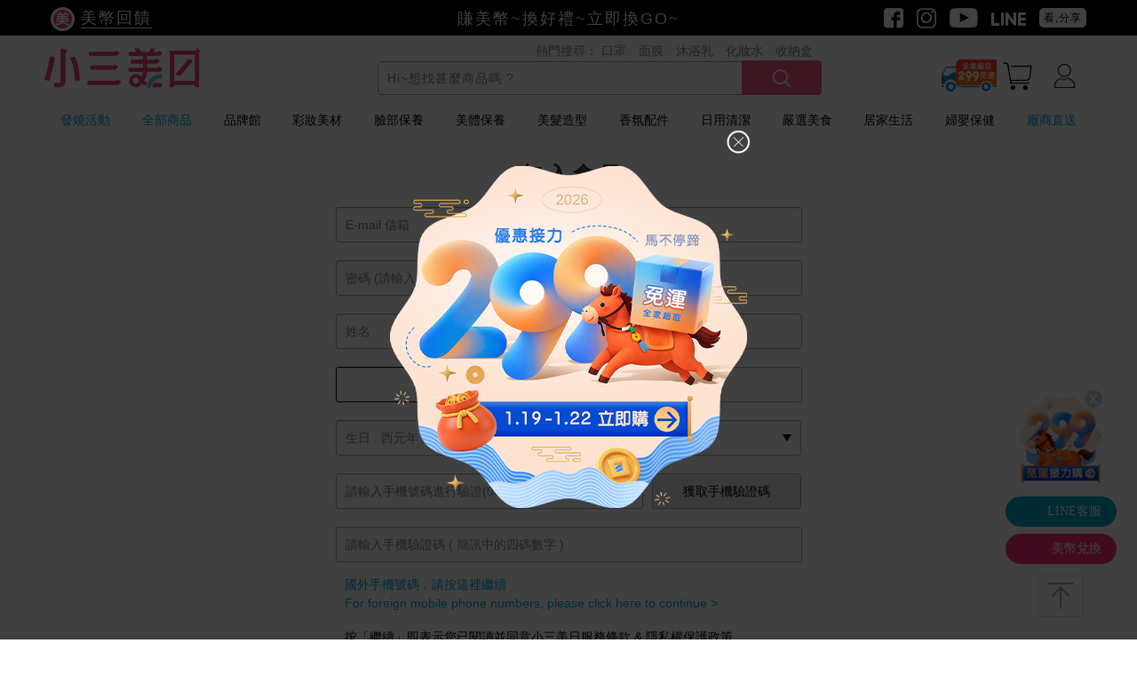

--- FILE ---
content_type: image/svg+xml
request_url: https://www.s3.com.tw/TC/assets2017/images/contact-icons/line-service.svg
body_size: 2564
content:
<svg xmlns="http://www.w3.org/2000/svg" xmlns:xlink="http://www.w3.org/1999/xlink" width="69" height="78" viewBox="0 0 69 78">
  <image id="圖層_1" data-name="圖層 1" width="69" height="78" xlink:href="[data-uri]"/>
</svg>


--- FILE ---
content_type: application/javascript
request_url: https://www.s3.com.tw/TC/assets2017/js/Cart2017.js?20240325161654405
body_size: 13097
content:

//這是購物車專用的物件.
var Cart = {
    Del: function (yano, pdno, IsSkipUpdate) {
        Cart.PostAndUpdate({
            "method": "delall",
            "yano": yano,
            "pdno": pdno
        }, IsSkipUpdate);
    },
    DelWithSize: function (yano, pdno, pdsize, IsSkipUpdate) {
        Cart.PostAndUpdate({
            "method": "delall",
            "yano": yano,
            "pdno": pdno,
            "size": pdsize
        }, IsSkipUpdate);
    },

    CheckDataBeforeGoShipping: function(){
        if ($("[name='payment']:checked").length == 0) {
            alert("請選擇付款方式");
            location.href = "#top";
            return false;
        }

        return true;
    },

    //全選用
    //checkAll: function () {
    //    var checked = $(".check-all input:checkbox").is(':checked');
    //    if (checked) {
    //        $(".idv-check input:checkbox").prop("checked", true);
    //    } else {
    //        $(".idv-check input:checkbox").prop("checked", false);
    //    }
    //},

    checkIdv: function () {
        //$('.idv-check input:checkbox').on('change', function () {
        //    $('.idv-check input:checkbox').not(this).prop('checked', false);
        //});

        //if ($('.vendor-wrap .idv-check input:checkbox').is(":checked")) {
        //    $('#liToStore input:radio, .li-to-home input:radio').prop('checked', false);
        //    $('#liToStore, .li-to-home', '.payment_list').addClass('disabled');
        //} else {
        //    $('#liToStore, .li-to-home', '.payment_list').removeClass('disabled');
        //}
        //全選用
        //var each = $(".idv-check input:checkbox");
        //if (each.length == each.filter(":checked").length) {
        //    $(".check-all input:checkbox").prop("checked", true);
        //} else {
        //    $(".check-all input:checkbox").prop("checked", false);
        //}
    },

    //更新購物車頁面.
    UpdatePage: function(){
        //$(".extraitem").each(function () {
        //    if ($(this).data("qty") > 0) {
        //        $(this).addClass("list_select");
        //        $(".hiddenddl", $(this)).val($(this).data("qty"));
        //        $(".hiddenddl", $(this)).trigger("change");
        //    }
        //});

        //有國內直送時，預設是選取狀態
        //$('.s3-wrap .idv-check input:checkbox').prop('checked', true);


        //為防止圖片還沒下載, 多做幾次吧.
        window.setTimeout('Cart.EqualHeight();', 500);

        window.setTimeout('Cart.EqualHeight();', 2500);

        window.setTimeout('Cart.EqualHeight();', 5500);

        Shopping.setMiniCartQty();

        if (Cart.IsLogin) {
            $(".detail_item[data-amount='0']").remove();
        }
        else {
            $(".detail_item[data-amount='0'] em").remove();
            $(".detail_item[data-amount='0'] .item_price").html("");
        }

        //把 "divGiftName
        $(".divGiftName").each(function () {
            $(this).html($(this).html().replace("【贈品】", ""));
        });

        if ($("#divDiscount div").length == 0) {
            $("#divDiscount").hide();
        }

        //加購品數量
        $(".extraitem").each(function () {
            if ($(this).data("ps") == null || $(this).data("ps").toString().startsWith("ps_") || parseInt($(this).data("ps")) <= 0) {
                //沒有庫存設定, 不可販售
                $(".hiddenddl", $(this)).html("");
                $(".action", $(this)).hide();
                $(".soldout", $(this)).show();
                $(".select_style", $(this)).html("0");
            }
            else {
                var ps = parseInt($(this).data("ps"));
                // server設定的數量為主
                //if (ps > 9) {
                //    ps = 9;
                //}

                var options = "";
                for (var i = 1; i <= ps; i++) {
                    options += "<option value='" + i + "'>" + i + "</option>";
                }
                $(".hiddenddl", $(this)).html(options);
            }

            if ($(this).data("qty") > 0) {
                $(this).addClass("list_select");
                $(".hiddenddl", $(this)).val($(this).data("qty"));
                $(".hiddenddl", $(this)).trigger("change");
            }

            // image 置換
            var newImg = $(this).find('.purchase_img img:first').attr('data-src');
            if (newImg) {
                $(this).find('.purchase_img img:first').attr('src', newImg);
            }
        });

        $("*[data-yano='coupon-gift']").show();

        //若是沒有折價, 則隱藏 original_price 的標籤.
        $('.original_price').each(function () {
            if ($(this).data("price")) {
                if ($(this).data("price") == $(this).data("original_price")) {
                    $(this).hide();
                }
            }

            if ($(this).data("original_price") == '0' || $(this).data("original_price") == '' || $(this).data("original_price") == '-1') {
                $(this).hide();
            }
        })

        if ($("#divNotGroupProducts").html() == "") {
            $("#divNotGroupProducts").hide();
        }
    },

    AddExtra: function (key) {

        divAddExtraTop = $("#divAddExtra").offset().top;
        windowScrollTop = $(window).scrollTop();

        var arrTmp = key.split(":");

        var oLi = $("[data-key='" + key + "']");

        oLi.addClass("list_select");

        var Qty = $("select", oLi).val();

        Cart.Del("addcheap", arrTmp[1], true);

        window.setTimeout("Cart.Add('" + arrTmp[0] + "', '" + arrTmp[1] + "', " + Qty + ")", 50);
        //Cart.Add(arrTmp[0], arrTmp[1], Qty);
    },

    Add: function (yano, pdno, qty) {

        Cart.PostAndUpdate({            
            "method": "add", "yano": yano,
            "pdno": pdno, "qty": qty
        });
    },
    AddWithSize: function (yano, pdno, size, qty) {

        Cart.PostAndUpdate({
            "method": "add",
            "yano": yano,
            "pdno": pdno,
            "qty": qty,
            "size": size
        });
    },

    Adj: function (yano, pdno, qty, oldQty) {
        var TotalOldQty = 0;
        $(".AdjQty_" + yano + "_" + pdno + " [type='text']").each(function () {
            TotalOldQty += parseInt($(this).data("oldqty"));
        });

        //$(".AdjQty_" + yano + "_" + pdno).html($(".AdjQty_" + yano + "_" + pdno).html() + "更新中.....");

        //$(".AdjQty_" + yano + "_" + pdno + " span").hide();

        var newQty = TotalOldQty + (qty - oldQty);

        console.log("newQty: " + newQty);

        if (newQty > 0) {
            Cart.Del(yano, pdno, true);
            window.setTimeout("Cart.Add('" + yano + "', '" + pdno + "', " + newQty + ")", 50);
            //Cart.Add(yano, pdno, newQty);
        }
        else {
            Cart.Del(yano, pdno, false);
        }
    },
    AdjWithSize: function (yano, pdno, size, qty, oldQty) {
        var TotalOldQty = 0;
        $(".AdjQty_" + yano + "_" + pdno + "_" + size + " [type='text']").each(function () {
            TotalOldQty += parseInt($(this).data("oldqty"));
        });

        //$(".AdjQty_" + yano + "_" + pdno).html($(".AdjQty_" + yano + "_" + pdno).html() + "更新中.....");

        //$(".AdjQty_" + yano + "_" + pdno + " span").hide();

        var newQty = TotalOldQty + (qty - oldQty);

        console.log("newQty: " + newQty);

        if (newQty > 0) {
            Cart.DelWithSize(yano, pdno, size, true);
            window.setTimeout("Cart.AddWithSize('" + yano + "', '" + pdno + "', '" + size + "' ," + newQty + ")", 50);
            //Cart.Add(yano, pdno, newQty);
        }
        else {
            Cart.DelWithSize(yano, pdno, size, false);
        }
    },

    GoShipping: function () {
        

        if (!Cart.CheckDataBeforeGoShipping()) {
            return;
        }

        //alert("GoShipping");

        //CartInfo.payment_id = UW.WU.GetValueFromQueryStringOrForm("payment_id");
        //CartInfo.payment_name = UW.WU.GetValueFromQueryStringOrForm("payment_name");
        //CartInfo.oversea_area_id = UW.WU.GetValueFromQueryStringOrForm("oversea_area_id");

        try {
            console.log("fb track InitiateCheckout start");

            var eventID = "InitCheckout." + new Date().getTime() + AdTrack.getRandom(1000, 9999);
            console.log("eventID: " + eventID);

            fbq("track", "InitiateCheckout", null, { eventID: eventID });
            AdTrack.AddFBLog('InitiateCheckout', null, eventID);
            console.log("fb track InitiateCheckout end");
        } catch (err2) { console.log("fb track InitiateCheckout fail");}

        var data = new Object();
        data["method"] = "goshipping";
        data["payment_id"] = $("[name='payment']:checked").val();
        data["oversea_area_id"] = $("[name='oversea_area_id']").val();

        $.ajax({
            type: "POST",
            url: "/cartashx.aspx",
            data: data,
            dataType: "json",
            async: false,
            error: function (XMLHttpRequest, textStatus, errorThrown) {
                if (console)
                    console.warn('連線失敗:' + textStatus + "\n" + XMLHttpRequest + "\n" + errorThrown);
            },
            success: function (data) {
                console.log(data);
                if (data.success) {
                    if (data.msg && data.msg != "") {
                        location.href = "shipping.aspx?cid=" + data.msg;
                    }
                    else {
                        location.href = "shipping.aspx";
                    }
                }
                else {
                    alert(data.msg);
                    location.reload();
                }
            }
        });

    },

    DDLChange: function() {
        //console.log($(this).val());
        //$(this).next().html($("option:selected", $(this)).html());
        Cart.UpdateHiddelDDL($(this));
    },

    UpdateHiddelDDL: function (ddl) {
        if ($(ddl).attr("name") == "oversea_area_id") {
            $(ddl).next().html("<span>" + $("option:selected", $(ddl)).html() + "</span>");
        }
        else {
            $(ddl).next().html($("option:selected", $(ddl)).html());
        }
    },

    EqualHeight: function(){
        Tool.EqualHeight(".list_detail img");
        Tool.EqualHeight(".list_detail .purchase_img");
        Tool.EqualHeight(".list_detail");
    },

    //在購物車中不顯示跟屁蟲
    FloatingBanner: function () {
        if (window.location.href.toLowerCase().indexOf("cart.aspx") > -1 || window.location.href.toLowerCase().indexOf("shipping.aspx") > -1
            || window.location.href.toLowerCase().indexOf("cart22.aspx") > -1 || window.location.href.toLowerCase().indexOf("checkout.aspx") > -1) {
            $(".bottom-action").hide();
        }
        else {
            $(".bottom-action").show();
        }
    },

    IsLogin: false,

    CheckCouponUsage: function () {
        if (!Cart.IsLogin) {
            location.href = "/TC/Login.aspx?ReturnUrl=" + escape("/TC/Cart.aspx?UseCoupon=true");
            return;
        }
    },

    SwitchCredit: function () {
        if (! Cart.IsLogin) {
            location.href = "/TC/Login.aspx?ReturnUrl=" + escape("/TC/Cart.aspx?UseCredit=true");
            return;
        }

        //alert($("#ckbCredit").prop("checked"));
        var state = "off";
        if ($("#ckbCredit").prop("checked") == true) {
            state = "on";
        }

        Cart.PostAndUpdate({
            "method": "switchcredit", "state": state,
            "returnCartHTML": true
        });
    },

    SwitchCreditBonus: function (srcObj) {

        if (!Cart.IsLogin) {
            location.href = "/TC/Login.aspx?ReturnUrl=" + escape("/TC/Cart.aspx?UseCreditBonus=true");
            return;
        }

        var state = "off";
        if ($(srcObj).prop("checked") == true) {
            state = "on";
        }

        var vd00 = $(srcObj).attr('data-vd00');

        Cart.PostAndUpdate({
            "method": "switchcreditbonus",
            "state": state,
            "vd00" : vd00,
            "returnCartHTML": true
        });
    },

    RemoveDiscountCoupon: function () {

        Cart.PostAndUpdate({
            "method": "removediscountcoupon"
        })
    },
    UseCoupon: function (code) {

        if (code == undefined) {
            $("#txtCoupon").val($("#txtCoupon").val().trim());

            if ($("#txtCoupon").val() == "") {
                alert("請輸入優惠碼.");
                return;
            }

            Cart.PostAndUpdate({
                "method": "usecoupon",
                "coupon": $("#txtCoupon").val()
            })
        } else {
            Cart.PostAndUpdate({
                "method": "usecoupon",
                "coupon": code
            })
        }
        
    },
    BodyHeight: 0,

    KeepScrollPosition: function () {
        console.log("KeepScrollPosition, Old BodyHeight: " + Cart.BodyHeight + ", New Height: " + $("body").height());

        if ($("body").height() - Cart.BodyHeight > 580) {
            //這應該是第一次載入
            return;
        }

        if ($("body").height() > Cart.BodyHeight && $('.product_list').length != 0) {
            console.log("scrollTop: " + $(window).scrollTop());
            console.log("body height: " + $("body").height());
            console.log("old height: " + Cart.BodyHeight);

            console.log("scroll to " + ($(window).scrollTop() + $("body").height() - Cart.BodyHeight));

            $(window).scrollTop($(window).scrollTop() + $("body").height() - Cart.BodyHeight);
        } else if ($('.product_list').length == 0) {
            $(window).scrollTop(0);
        }
        
    },

    IsSetPayment: false,

    PostAndUpdate: function (PostData, IsSkipUpdate) {
        //IsSkipUpdate: Del 之後會接 Add, 中間不要再叫用一次 caculate.
        if (PostData["method"] != "calculate") {
            Cart.ShowLoading();
        }

        Cart.BodyHeight = $("body").height();

        console.log("Cart PostAndUpdate");

        console.log(PostData);

        console.log("IsSkipUpdate: " + IsSkipUpdate);

        var A = new Date();
        var StartDate = A.getHours() + ":" + A.getMinutes() + ":" + A.getSeconds() + "." + A.getMilliseconds();

        var method = "none";
        if (PostData["method"]) {
            method = PostData["method"];
        }

        var Logs = sessionStorage.getItem("CartLog");
        if (Logs == null) {
            Logs = StartDate + ":" + method;
        }
        else {
            var arr = Logs.split("@");
            arr.push(StartDate + ":" + method);

            while (arr.length > 10) {
                arr.shift();
            }
            Logs = arr.join("@");            
        }

        if (PostData == null) {
            PostData = [];
        }
        PostData["Logs"] = Logs;
        sessionStorage.setItem("CartLog", Logs);

        //記錄一個 PostDataLog, 發生 Exception 時可以記錄.;
        var PostDataJson = "";
        if (PostData) {
            PostDataJson = JSON.stringify(PostData);
        }

        $.ajax({
            type: "POST",
            url: s3_config.baseURL + "cartashx.aspx",
            data: PostData,
            dataType: "json",
            async: true,
            error: function (XMLHttpRequest, textStatus, errorThrown) {
                console.log("error");

                Cart.HideLoading();

                var Error = "cartashx.aspx 發生錯誤, Post 資料: " + PostDataJson + "\r\n";

                try {
                    Error += "textStatus: " + textStatus + ", ";
                } catch (e) { }

                try {
                    Error += "XMLHttpRequest: " + JSON.stringify(XMLHttpRequest) + ", ";
                } catch (e) { }

                try {
                    Error += "errorThrown: " + JSON.stringify(errorThrown) + ", ";
                } catch (e) { }

                var B = new Date();
                var EndDate = B.getHours() + ":" + B.getMinutes() + ":" + B.getSeconds() + "." + B.getMilliseconds();

                Error += ", StartDate: " + StartDate + ", EndDate: " + EndDate;

                // 0 只是user要跳離本頁
                if (XMLHttpRequest.status != 0 && XMLHttpRequest.status != 403 && XMLHttpRequest.status != 502
                    && XMLHttpRequest.status != 503 && XMLHttpRequest.status != 504 && Error.indexOf("<script") == -1) {
                    $.post(s3_config.baseURL + "LogError.aspx", { Error: Error });
                }

                console.log("textStatus: " + textStatus);
                console.log("XMLHttpRequest: ");
                console.log(XMLHttpRequest);
                console.log("errorThrown: ");
                console.log(errorThrown);
                console.warn('連線失敗:' + textStatus + "\n" + XMLHttpRequest + "\n" + errorThrown);

                try {
                    if (XMLHttpRequest.status == 0) {

                    }
                    else {
                        alert("發生錯誤, 請連絡客服人員.....");
                    }   
                } catch (e) { }
            },
            success: function (data) {

                console.log("Cart PostAndUpdate Return");
                console.log(data);

                console.log("timeMark: ");
                try {
                    console.log(data.timeMark);
                } catch (e) {
                    console.log("No TimeMark");
                }
                

                //data.success: 新版回傳
                //data.Status: 舊版回傳
                if (data.success || data.Status) {

                    if (data.msg) {
                        //S3JS.popUpMessage(data.msg, "確定");
                        console.log("Cart PostAndUpdate msg: ");

                        console.log(data.msg);
                        Cart.AddDelayMesage(data.msg);
                    }

                    if (IsSkipUpdate) {
                        return;
                    }

                    if (PostData["method"] == "calculate") {
                        $("#content").html(data.cartHtml);

                        console.log("calculate");

                        Cart.HideLoading();

                        // S3購物車折扣資料若是空，就移除
                        $('#divDiscount .detail_item').each(function () {
                            //console.log("remove detail_item: " + $.trim($(this).text()).length);
                            if ($(this).text().length < 300 && $.trim($(this).text()).length < 1) {
                                //console.log("remove detail_item: " + $(this).text().length);
                                $(this).remove();
                            }
                        });

                        var cartInfo = JSON.parse(data.cartInfo);
                        //console.log("cartInfo.SelectedCart: " + cartInfo.SelectedCart);

                        if (data.vdCarts && data.vdCarts.length > 0 && cartInfo.SelectedCart && cartInfo.SelectedCart != "S3" && cartInfo.SelectedCart != "S3-PreOrder") {
                            $('.form_master').parent().addClass('vendor-shipping');
                        }
                        else {
                            $('.form_master').parent().removeClass('vendor-shipping');
                        }
                        
                        if (cartInfo.SelectedCart) {
                            $("input[name='selectedVD']").each(function () {
                                if ($(this).val() == cartInfo.SelectedCart) {
                                    $(this).prop('checked', true).prop('disabled', true);
                                }
                                else {
                                    $(this).prop('checked', false).click(function () {
                                        Cart.UpdateSelectedCart($(this).val());
                                    });
                                }
                            });
                            if (cartInfo.SelectedCart != "S3" && cartInfo.SelectedCart != "S3-PreOrder") {

                                let vdCart = data.vdCarts.find(x => x.VD00 == cartInfo.SelectedCart);
                                const isBaoDao = (vdCart && vdCart.IsBaoDao == "Y");
                                if (isBaoDao) {
                                    cartInfo.payment_id = "EYS";
                                    $('.multi-payments').hide();
                                    $('.li-to-baodao', '.payment_list').removeClass('disabled').show();
                                    //其他付款方式拿掉
                                    $("input[name='payment']").each(function () {
                                        if ($(this).val() != "EYS") {
                                            $(this).prop('disabled', true);
                                        }
                                    });
                                }
                                else {
                                    if (cartInfo.payment_id == "000" || cartInfo.payment_id == "009" || cartInfo.payment_id == "FM") {
                                        alert("廠商出貨購物車無法使用超商取貨或貨到付款\r\n調整為信用卡付款");
                                        cartInfo.payment_id = "010"; //預設調整為信用卡
                                    }
                                    $('.li-to-baodao', '.payment_list').addClass('disabled').hide();
                                    //把貨到付款以及海外 disabled 掉
                                    $("input[name='payment']").each(function () {
                                        //console.log('test:' + $(this).val());
                                        if ($(this).val() == "FM" || $(this).val() == "009" || $(this).val() == "000") {
                                            $(this).prop('disabled', true);
                                        }
                                    });
                                }
                                
                                if (cartInfo.isAddressOverSea) {
                                    alert("廠商出貨購物車不可選擇海外出貨");
                                    cartInfo.isAddressOverSea = false;
                                }

                                // 超取 貨到付款 不顯示
                                $('#liToStore, .li-to-home', '.payment_list').addClass('disabled');

                                
                                $('.foreign').hide();
                            }

                            //$('#div-finalTotal').insertAfter($('#CartBlock-' + cartInfo.SelectedCart));
                            // 非選擇的購物車要把結帳文字改為黑色
                            $('.form_master>.subtotal_item').each(function () {
                                if ($(this).attr('data-vd00') != cartInfo.SelectedCart) {
                                    $(this).find('span.amount').css('color', '#888');
                                }
                            });
                        }
                        
                        console.log("cartInfo.isAddressOverSea: " + cartInfo.isAddressOverSea);

                        if (cartInfo.isAddressOverSea) {
                            //console.log("oversea_area_id: " + cartInfo.oversea_area_id + ";" + cartInfo.payment_id);

                            $("[name='oversea_area_id']").val(cartInfo.oversea_area_id);
                            Cart.UpdateHiddelDDL($("[name='oversea_area_id']"));
                            //$(".foreign [type='radio'][value='" + cartInfo.payment_id + "']").prop("checked", true);

                            //海外只有刷卡, 所以先一率打勾. (付款失敗後,  付款方式有可能被清掉)
                            if (cartInfo.payment_id == "UPC") {
                                $(".foreign input[value='UPC']").prop("checked", true);
                            }
                            else {
                                $(".foreign input[value='010']").prop("checked", true);
                            }
                            

                            //console.log("使用信用卡刷卡");

                            $("#payment_warming").hide();

                            //01: 香港(Hong Kong), 04:澳門(Macao)  02: 馬來西亞(Malaysia)  03: 新加坡(Singapore)
                            if ($("[name='oversea_area_id']").val() == "01" || $("[name='oversea_area_id']").val() == "04"
                                || $("[name='oversea_area_id']").val() == "02" || $("[name='oversea_area_id']").val() == "03") {
                                //console.log("country-note show");
                                $(".country-note").show();
                            }
                            else {
                                //console.log("country-note hide");
                                $(".country-note").hide();
                            }
                        }
                        else {
                            $(".country-note").hide();
                            //console.log("Set payment_id: " + ".twpayment [type='radio'][value='" + cartInfo.payment_id + "']");

                            //if (S3JS.isMobile()) {
                            //    if ($(".twpayment_mobile [type='radio'][value='" + cartInfo.payment_id + "']").length > 0) {
                            //        $(".radio_lable_block .note").removeClass("active");

                            //        var ckb = $(".twpayment_mobile [type='radio'][value='" + cartInfo.payment_id + "']");

                            //        $(ckb).prop("checked", true);

                            //        $(".note", $(ckb).parent().parent()).addClass("active");

                            //        $("#payment_warming").hide();
                            //    }

                            //}
                            //else {
                            //    if ($(".twpayment [type='radio'][value='" + cartInfo.payment_id + "']").length > 0) {
                            //        $(".twpayment [type='radio'][value='" + cartInfo.payment_id + "']").prop("checked", true);

                            //        $("#payment_warming").hide();
                            //    }
                            //}

                            if ($(".twpayment [type='radio'][value='" + cartInfo.payment_id + "']").length > 0) {
                                $(".twpayment [type='radio'][value='" + cartInfo.payment_id + "']").prop("checked", true);

                                $("#payment_warming").hide();
                            }

                            //預設海外付款選項是隱藏
                            if ($("[name='oversea_area_id']").val() == "") {
                                $('.payment_list.foreign-attr').hide();
                            }
                            else {
                                $('.payment_list.foreign-attr').show();
                            }


                            //if ($(".twpayment [type='radio'][value='" + cartInfo.payment_id + "']").length > 0) {

                            //    //$(".twpayment .checked").removeClass("checked");

                            //    if (S3JS.isMobile()) {
                            //        $(".twpayment_mobile [type='radio'][value='" + cartInfo.payment_id + "']").prop("checked", true);
                            //    }
                            //    else {
                            //        $(".twpayment [type='radio'][value='" + cartInfo.payment_id + "']").prop("checked", true);
                            //    }
                                
                                

                            //    //$(".twpayment [type='radio'][value='" + cartInfo.payment_id + "']").parent().parent().parent().addClass("checked");

                            //    //$(".twpayment [type='radio'][value='" + cartInfo.payment_id + "']").parent().parent().parent().addClass($(".twpayment [type='radio'][value='" + cartInfo.payment_id + "']").data("position"));

                            //    $("#payment_warming").hide();

                            //    //if (cartInfo.payment_id == "FM") {
                            //    //    $(".twpayment [type='radio'][value='" + cartInfo.payment_id + "']").parent().parent().parent().addClass("check_1");
                            //    //} else if (cartInfo.payment_id == "009") {
                            //    //    $(".twpayment [type='radio'][value='" + cartInfo.payment_id + "']").parent().parent().parent().addClass("check_2");
                            //    //}
                            //}
                            
                            //$(".weight").hide();
                        }

                        //Cart.KeepScrollPosition();
                        if (Cart.IsSetPayment) {
                            console.log("IsSetPayment is true");

                            //設定付款方式, 不要重設高度.
                            //清空記錄.
                            Cart.IsSetPayment = false;
                        }
                        else {
                            //要 Delay 一下, 讓頁面重整完成.
                            window.setTimeout("Cart.KeepScrollPosition()", 1000);
                            console.log("body height: " + $("body").height());
                        }

                        Cart.ShowDelayMessage();
                        Cart.UpdatePage();
                    }
                    else {
                        Cart.calculate();
                    }
                    
                }
                else {
                    console.log("Fail");
                    Cart.HideLoading();

                    var msg = "";
                    if (data.msg) {                        
                        msg = data.msg;
                        //alert(data.msg);
                    }
                    else if (data.Message) {
                        msg = data.Message;
                    }

                    if (msg.indexOf("購物金不可一併使用") > -1) {
                        $("#ckbCredit").prop("checked", false);
                    }

                    if (msg != "") {
                        //alert("before popUpMessage, msg = '" + msg +  "'");
                        Cart.ShowMessage(msg);
                    }
                }

                window.setTimeout(Cart.LoadCoinExchangeFreeProducts);
            }
        });
    },

    UpdateOverSeaDDL: function () {
        if ($("[name='oversea_area_id']").val() == "") {
            $(".twpayment [type='radio'][value='010']").prop("checked", true);
        }
        else {
            $(".foreign [type='radio'][value='010']").prop("checked", true);

            //if (S3JS.getCookie("virusalert") == "") {
            //    var d = new Date();
            //    d.setTime(d.getTime() + (1000 * 60 * 60 * 24));
            //    Tool.setCookieWithExpireDate("virusalert", "true", d);

            //    S3JS.popUpMessage("<div style='text-align: left;'>因國際疫情,部分寄送服務受到限制,如有發生無法配送情況,客服人員會與您聯繫說明訂單處理方式,謝謝!<br><br>Due to the international epidemic (of COVID-19), some delivery services are restricted. If there is any unavailability of delivery, our customer service staff will contact you to explain the order processing method. Thank you!</div>");
            //}

            if ($("[name='oversea_area_id']").val() == "02" && sessionStorage.getItem("AreaId02Show") == null) {
                S3JS.popUpMessage("<div style='text-align: left;'>貴國法令規定購買金額超過400馬幣/2300台幣會有稅金，煩請留意。<br><br>The laws and regulations of your country stipulate that there will be taxes for purchases over MYR 400 / TWD 2,300. Please pay attention.</div>");
                sessionStorage.setItem("AreaId02Show", "1");
            }

            //if ($("[name='oversea_area_id']").val() == "04" && sessionStorage.getItem("AreaId04Show") == null) {
            //    S3JS.popUpMessage("<div style='text-align: left;'>請留意，澳門地區自7/11-7/25因「暫停所有非維生必需的工商業活動法規限制」包裏將無法入境，如欲下單，請耐心等候，造成不便敬請見諒</div>");
            //    sessionStorage.setItem("AreaId04Show", "1");
            //}

            //if ($("[name='oversea_area_id']").val() == "01" && sessionStorage.getItem("AreaId01Show") == null) {
            //    S3JS.popUpMessage("<div style='text-align: left;'>香港地區配送僅開放智能櫃網點，詳情可至「海外訂購」說明頁查詢</div>");
            //    sessionStorage.setItem("AreaId01Show", "1");
            //}
        }

        Cart.UpdatePayment();
    },

//叫用前要先 Showloading..
    calculate: function(){
        Cart.PostAndUpdate({
            "method": "calculate",
            "returnCartHTML": true
        })
    },

    ShowLoading: function () {
        console.log("ShowLoading");

        window.clearTimeout(Cart.Timer);
        Cart.IsCloseLoading = false;

        window.setTimeout("Cart.ShowLoadingStep2();", 500);
    },


    ShowLoadingStep2: function () {
        if (Cart.IsCloseLoading) {
            return;
        }

        console.log("ShowLoadingStep2");

        if ($("#pop_up_message").css("display") === "block") {
            //不要啟動 Loading..
        }
        else
        {
            S3JS.pupUpLoading("請稍候。。。");
        }        
    },

    AddDelayMesage: function(msg) {
        if (Cart.DelayMessage != "") {
            Cart.DelayMessage += "<br>";
        }
        else {
            Cart.DelayMessage = msg;
        }
    },

    ShowDelayMessage: function () {
        
        if (Cart.DelayMessage == null || Cart.DelayMessage == "") {
            return;
        }

        console.log("ShowDelayMessage");
        console.log(Cart.DelayMessage);

        Cart.IsCloseLoading = true;
        S3JS.closePopUp();
        window.clearTimeout(Cart.Timer);        

        S3JS.popUpMessage(Cart.DelayMessage);
        Cart.DelayMessage = "";
    },

    ShowMessage: function (msg) {
        console.log("ShowMessage");

        Cart.IsCloseLoading = true;
        S3JS.closePopUp();
        window.clearTimeout(Cart.Timer);

        S3JS.popUpMessage(msg);
    },

    // DelayMessage 會在頁面載入後再顯示.
    DelayMessage: "",

    Timer: null,

    IsCloseLoading: false,

    HideLoading: function () {
        console.log("HideLoading");
        window.clearTimeout(Cart.Timer);
        Cart.IsCloseLoading = true;
        Cart.Timer = window.setTimeout('$("#pop_up_loading").hide();', 500);
    },

    UpdatePayment: function () {

        //console.log("UpdatePayment");
        //console.log("this");
        console.log($(this));

        //console.log(typeof(this));

        //alert($(this).prop("tagName"));

        if ($(this).prop("tagName") == "INPUT") {
            //console.log(this);

            //alert($.contains($(".twpayment")[0], $(this)[0]));

            if ($.contains($(".twpayment")[0], $(this)[0]) ||
                $.contains($(".twpayment_mobile")[0], $(this)[0])) {
                $("[name='oversea_area_id']").val("");
            }
        }        

        //alert("UpdatePayment");

        Cart.IsSetPayment = true;

        var data = new Object();
        data["method"] = "setpayment";
        data["payment_id"] = $("[name='payment']:checked").val();
        data["oversea_area_id"] = $("[name='oversea_area_id']").val();

        Cart.PostAndUpdate(data);

        $("#payment_warming").hide();
    },
    UpdateSelectedCart: function (vd00) {

        //console.log("UpdateSelectedCart:" + vd00);
        var data = new Object();
        data["method"] = "UpdateSelectedCart";
        data["vd00"] = vd00;
        //data["returnCartHTML"] = true;
        
        Cart.PostAndUpdate(data);
    },
    ClearCart: function (vd00) {

        //console.log("UpdateSelectedCart:" + vd00);
        var data = new Object();
        data["method"] = "ClearCart";
        data["vd00"] = vd00;
        data["returnCartHTML"] = true;

        Cart.PostAndUpdate(data);
    },
    init: function () {

        $(".content").delegate(".del", "click", function () {

            if ($(this).attr("data-pdsize") && $(this).attr("data-pdsize") != "") {
                Cart.DelWithSize($(this).attr("data-yano"), $(this).attr("data-pdno"), $(this).attr("data-pdsize"));
            }
            else {
                Cart.Del($(this).attr("data-yano"), $(this).attr("data-pdno"));
            }
            return false;
        });

        $(".content").delegate(".hiddenddl", "change", Cart.DDLChange);

        $(".content").delegate("[name='payment']", "click", Cart.UpdatePayment);

        $(".content").delegate(".twpayment [name='payment']", "click", function () {
            $("[name='oversea_area_id']").val("");            
        });        
        
        Cart.ShowLoading();
        Cart.calculate();

        //$(function () {
        //    Cart.LoadCoinExchangeFreeProducts();
        //})

        //更新購物車頁面在 UpdatePage()
    }
}

//這是一般頁買購物用的 API
var Shopping = {
    delCartItem: function (yano, pdno) {
        $.ajax({
            type: "POST",
            url: s3_config.baseURL + "cartashx.aspx",
            data: {
                "method": "delall",
                "yano": yano,
                "pdno": pdno
            },
            dataType: "json",
            async: false,
            error: function (XMLHttpRequest, textStatus, errorThrown) {
                if (console)
                    console.warn('連線失敗:' + textStatus + "\n" + XMLHttpRequest + "\n" + errorThrown);
            },
            success: function (data) {
                
            }
        });
    },

    delCartCombo: function(PD_YANO, goToCart) {
        $.ajax({
            type: "POST",
            url: s3_config.baseURL + "cartashx.aspx",
            data: { "method": "delcombo", "yano": PD_YANO, "isComboDeleteUpdate": goToCart },
            dataType: "json",
            async: false,
            error: function (XMLHttpRequest, textStatus, errorThrown) {
                if (console)
                    console.warn('連線失敗:' + textStatus + "\n" + XMLHttpRequest + "\n" + errorThrown);
            },
            success: function (data) {
                //calCart();
                if (goToCart)
                    location.href = '/TC/Cart.aspx';
            }
        });
    },

    checkCartCombo: function (PD_YANO) {
        $.ajax({
            type: "POST",
            url: s3_config.baseURL + "cartashx.aspx",
            data: { "method": "checkCombo", "yano": PD_YANO},
            dataType: "json",
            async: false,
            error: function (XMLHttpRequest, textStatus, errorThrown) {
                if (console)
                    console.warn('連線失敗:' + textStatus + "\n" + XMLHttpRequest + "\n" + errorThrown);
            },
            success: function (data) {
                ////calCart();
                //if (goToCart)
                //    location.href = 'MyCar.aspx';
            }
        });
    },

    addCartReturn: false,

    addCart: function (yano, pdno, pdcolor, pdsize, qty, addPurchase, IsReturnMessage) {
        var dataDetail = {
            "method": "add",
            "yano": yano,
            "pdno": pdno,
            "color": pdcolor,
            "size": pdsize,
            "qty": qty,
            "addPurchase": addPurchase
        };

        var Message = null;

        console.log("addCart IsReturnMessage: " + IsReturnMessage);

        $.ajax({
            type: "POST",
            url: s3_config.baseURL + "cartashx.aspx",
            data: dataDetail,
            dataType: "json",
            async: false,
            error: function (XMLHttpRequest, textStatus, errorThrown) {
                if (console)
                    console.warn('連線失敗:' + textStatus + "\n" + XMLHttpRequest + "\n" + errorThrown);

                S3JS.popUpMessage("發生網路問題, 請稍後再試.");
            },
            success: function (data) {
                console.log(data);

                if (data.Status == false) {
                    Shopping.addCartReturn = false;
                    console.log("addCartReturn: " + Shopping.addCartReturn);

                    if (IsReturnMessage) {
                        Message = data.Message; // 不能從這裡直接 Return
                    }
                    else {
                        console.log("popUpMessage: " + data.Message);
                        if (data.Message) {
                            var msg = data.Message;
                            //S3JS.popUpMessage(data.Message);

                            if (msg.indexOf("登入") > -1) {
                                S3JS.popUpMessage(msg, "確定", function () {
                                    location.href = "/TC/Login.aspx?Clear=true&ReturnUrl=" + encodeURIComponent(location.href);
                                });
                            }
                            else if (msg.indexOf("執行手機驗證") > -1) {
                                S3JS.popUpMessage(msg, "前往手機驗證", function () {
                                    location.href = "/TC/PhoneVerify2.aspx?backUrl=" + encodeURIComponent(location.href);
                                });
                                window.setTimeout(function () {
                                    location.href = "/TC/PhoneVerify2.aspx?backUrl=" + encodeURIComponent(location.href);
                                }, 3500);
                            }
                            else {
                                S3JS.popUpMessage(msg);
                            }
                        }
                    }
                }
                else {
                    Shopping.addCartReturn = true;
                    console.log("addCartReturn: " + Shopping.addCartReturn);
                }
                return;
            }
        });

        return Message;
    },

    addFixCombo: function (goToCart) {
        var yano = $("#PD_YANO").val();

        var qty = parseInt($("#txtQty1").val());

        //先移除購物車中的商品
        console.log("先移除購物車中的商品");
        Shopping.delCartCombo(yano, false);

        //再一一加入:
        Shopping.addCartReturn = true;
        
        //加購
        var addPurchase = "";
        $(".ckbAdditionalPurchase:checked").each(function () {
            addPurchase += "," + $(this).val();
        });
        if (addPurchase.length > 0) {
            addPurchase = addPurchase.substr(1);
        }

        $(".divQty").each(function () {
            //如果加入購物車失敗, 直接離開
            if (Shopping.addCartReturn) {
                var pdno = $(this).data("pd00");
                var pdcolor = $(this).data("pdcolor");
                var pdsize = $(this).data("pdsize");
                //var finalQty = parseInt($(this).data("qty")) * qty;
                //var fixPrice = $(this).data("fixprice");

                console.log("addCart yano: " + yano + ", pdno: " + pdno + " qty: " + qty);

                Shopping.addCart(yano, pdno, pdcolor, pdsize, qty, addPurchase);

                console.log("After addCart, " + Shopping.addCartReturn);

                //只附加在第一個商品上.
                addPurchase = "";
            }
            
        });

        //不管成功失敗都檢查組合品數量對不對 若不對就把購物刪除
        //數量不對應該是其中一個品項已經賣完
        Shopping.checkCartCombo(yano);

        try {
            OutAdTracking.AddToCart(yano, "", "", "", qty);
        } catch (e) {
            console.log(e);
        }

        if (Shopping.addCartReturn) {
            //成功才要執行.
            Shopping.afterAddToCart(goToCart);
        }
    },

    afterAddToCart: function (goToCart) {
        if (goToCart) {
            location.href = '/TC/Cart.aspx';
        }
        else {
            S3JS.closePopUp();

            Shopping.setMiniCartQty();

            S3JS.popUpMessage("成功加入購物車");

            window.setTimeout('S3JS.closePopUp()', 500);
        }
    },

    addCombo: function (goToCart) {
        //S3JS.pupUpLoading("請稍待.");

        var yano = $("#PD_YANO").val();

        var totalQty = 0;
        //再一一加入:
        $(".ddlQty").each(function () {
            if ($(this).val() != null && $(this).val() != '0') {
                var qty = parseInt($(this).val());
                totalQty += qty;
            }
        });

        if (totalQty == 0) {
            S3JS.popUpMessage("請先選擇數量");
            return;
        }

        if (groupQty && groupQty > 1) {
            if ((totalQty % groupQty) > 0) {
                var Diff = groupQty - (totalQty % groupQty);
                S3JS.popUpMessage("總數量必須為 " + groupQty + " 的倍數, 請再挑選 " + Diff + " 件商品.");
                return;
            }
        }

        if (! Shopping.IsGroupQty2OK(totalQty)) {
            return;
        }

        //if (groupQty2 && groupQty2 > 1) {
        //    if ((totalQty % groupQty2) > 0) {
        //        var Diff = groupQty2 - (totalQty % groupQty2);
        //        S3JS.popUpMessage("總數量必須為 " + groupQty2 + " 的倍數, 請再挑選 " + Diff + " 件商品");
        //        return;
        //    }
        //}

        if (limitQty && limitQty > 0 && totalQty > limitQty) {
            S3JS.popUpMessage("本產品限購 " + limitQty + " 個, 請調整數量.");
            return;
        }

        //先移除購物車中的商品
        Shopping.delCartCombo(yano, false);

        //加購
        var addPurchase = "";
        $(".ckbAdditionalPurchase:checked").each(function () {
            addPurchase += "," + $(this).val();
        });
        if (addPurchase.length > 0) {
            addPurchase = addPurchase.substr(1);
        }

        var IsOK = true;
        var msg = "";
        //再一一加入:
        totalQty = 0;
        $(".ddlQty").each(function () {
            if (! IsOK) {
                return;
            }

            if ($(this).val() != null && $(this).val() != '0') {
                var pdno = $(this).data("pd00");
                var pdcolor = $(this).data("pdcolor");
                var pdsize = $(this).data("pdsize");
                var qty = parseInt($(this).val());

                totalQty += qty;

                msg = Shopping.addCart(yano, pdno, pdcolor, pdsize, qty, addPurchase, true);

                console.log("After Shopping.addCart: " + msg);

                if (msg != null && msg != "")
                {
                    IsOK = false;
                    if (msg.indexOf("登入") > -1) {
                        S3JS.popUpMessage(msg, "確定", function () {
                            location.href = "/TC/Login.aspx?Clear=true&ReturnUrl=" + encodeURIComponent(location.href);
                        });
                    }
                    else {
                        S3JS.popUpMessage(msg);
                    }
                    
                    return; //發生錯誤, 直接離開, 先暫時不管之前加入的產品.
                }

                //只要加入一次就好
                addPurchase = "";
            }
        });

        if (!IsOK) {            
            return;
        }

        try {
            OutAdTracking.AddToCart(yano, "", "", "", totalQty);
        } catch (e) {
            console.log(e);
        }

        if (goToCart) {
            location.href = '/TC/Cart.aspx';
        }
        else {
            if (S3JS.isMobile()) {
                if ($('#divBuyContainer').length > 0) {
                    $('#divBuyContainer').hide();
                    if (closeProducts) {
                        closeProducts();
                    }
                }
            }

            Shopping.afterAddToCart();
        }
    },

    IsGroupQty2OK: function(qty) {
        //檢查數量
        if (groupQty2 && groupQty2 > 1) {
            if ((qty % groupQty2) > 0) {
                var Diff = groupQty2 - (qty % groupQty2);
                S3JS.popUpMessage("總數量必須為 " + groupQty2 + " 的倍數, 請再挑選 " + Diff + " 件商品..");
                return false;
            }
        }

        return true;
    },

    addSingle: function (goToCart) {

        if (MaxQty === 0) {
            S3JS.popUpMessage("已售完補貨中");
            return;
        }
        //I 讀數量的地方不一樣.
        //I = 1: PC
        //I = 2: mobile

        var yano = $("#txtQty").data("yano");
        var pdno = $("#txtQty").data("pdno");
        var pdcolor = $("#txtQty").data("pdcolor");
        var pdsize = $("#txtQty").data("pdsize");
        var qty = parseInt($("#txtQty").val());

        //單一賣場直接調整數量.
        if (groupQty2 && groupQty2 > 1) {
            if ((qty % groupQty2) > 0) {

                qty += groupQty2 - (qty % groupQty2);

                //var Diff = groupQty2 - (qty % groupQty2);
                
                //S3JS.popUpMessage("總數量必須為 " + groupQty2 + " 的倍數, 請再挑選 " + Diff + " 件商品");
                //return false;
            }
        }

        //檢查數量
        //if (! Shopping.IsGroupQty2OK(qty)) {
        //    return;
        //}

        //if (groupQty2 && groupQty2 > 1) {
        //    if ((qty % groupQty2) > 0) {
        //        var Diff = groupQty2 - (qty % groupQty2);
        //        S3JS.popUpMessage("總數量必須為 " + groupQty2 + " 的倍數, 請再挑選 " + Diff + " 件商品");
        //        return;
        //    }
        //}

        //加購
        var addPurchase = "";
        $(".ckbAdditionalPurchase:checked").each(function () {
            addPurchase += "," + $(this).val();
        });
        if (addPurchase.length > 0) {
            addPurchase = addPurchase.substr(1);
        }

        //先移除購物車中的商品
        Shopping.delCartCombo(yano, false);

        Shopping.addCart(yano, pdno, pdcolor, pdsize, qty, addPurchase);

        console.log("After addCart");

        try {
            OutAdTracking.AddToCart(yano, pdno, pdcolor, pdsize, qty);
        } catch (e) {
            console.log(e);
        }

        if (Shopping.addCartReturn) {
            Shopping.afterAddToCart(goToCart);
        }        
        return;

        //以下的部份先留著. 不會執行..

        var dataDetail = { "method": "add", "yano": yano, "pdno": pdno, "color": pdcolor, "size": pdsize, "qty": qty, "isFixFirst": 'N' };

        $.ajax({
            type: "POST",
            url: s3_config.baseURL + "cartashx.aspx",
            data: dataDetail,
            dataType: "json",
            async: false,
            error: function (XMLHttpRequest, textStatus, errorThrown) {
                if (console)
                    console.warn('連線失敗:' + textStatus + "\n" + XMLHttpRequest + "\n" + errorThrown);
            },
            success: function (data) {

                console.log(data);

                if (goToCart) {
                    location.href = 'MyCar.aspx';
                }
                else {
                    Shopping.afterAddToCart();
                }

                

                return;
                ////alert(data.Message);
                //success = true;
                //strRtn = data.Message;
                ////calCart();
                //if (strRtn != "") {
                //    //alert(strRtn);
                //}
                //calCart();
                //setMiniCartQty();

                //$("#minicart").addClass("hover");
                //if ($("#header_mobile_top").length > 0) {
                //    showDialogCus("", "<img src='/TC/assets/images/_icon/m/added.png'/>", false, 400, 134);
                //    setTimeout(function () {
                //        $(".Cusclose").click();
                //    }, 2000)
                //}

                //setTimeout(function () {
                //    $("#minicart").removeClass("hover");
                //}, 1000);



                //if (goToCart)
                //    location.href = 'MyCar.aspx';
            }
        });

        return;



        //****************************//


        var success = false, strRtn = "";

        if ($("select[name$='ddlQty'][value!='0']").length > 0) {
            //固定組合，抓第一個當基數 ( 這個沒用了，抓 YAFX 資料 )
            var firstSelect = 0, selCount = 0, baseQty = 1, isFixFirst = "N";

            //if ($(".pdcontent").hasClass("ch3")) {
            //	firstSelect = 1;
            //	if (parseInt($("select[name$='ddlQty']").first().val()) == 0) {
            //		alert("請先選擇數量");
            //		return;
            //	}
            //}


            //組合數量檢查
            //var sumQty = 0;
            //$("select[name$='ddlQty']").each(function () {
            //	var arrTmp = $(this).val().split(":");
            //	if(arrTmp.length > 1)
            //		sumQty += parseInt(arrTmp[4]);
            //});

            //if ($(".pdcontent").hasClass("ch1")) {
            //	if( parseInt(sumQty) % parseInt($("#comboQty").val()) > 0 )
            //	{
            //		alert("數量必須為 " + $("#comboQty").val() + " 的倍數");
            //		return;
            //	}
            //}



            //var intQtyDisMaxQty = parseInt($("input[name$='QtyDisMaxQty']").val());
            //if (intQtyDisMaxQty > 0 && intQtyDisMaxQty < sumQty) {
            //	alert("此商品最多可買 " + intQtyDisMaxQty + " 個.");
            //	return;
            //}

            //var intQtyMaxSetting = parseInt($("input[name$='QtyMaxSetting']").val());
            //if (intQtyMaxSetting > 0 && intQtyMaxSetting < sumQty) {
            //	alert("此商品最多可買 " + intQtyMaxSetting + " 個..");
            //	return;
            //}


            $("select[name^='ddlQty']").each(function () {
                var arrTmp = $(this).val().split(":");
                if (firstSelect == 1) { //是固定組合商品
                    if (selCount == 0) { //是主要 SELECT
                        baseQty = arrTmp[4]; //固定組合基數
                    } else {
                        if (selCount == 1) { //是第一個子SELECT
                            isFixFirst = "Y"; //第一筆，會加上餘數
                        } else {
                            isFixFirst = "N";
                        }
                    }
                }

                if ($(this).val() != "0" && selCount >= firstSelect) {
                    var dataDetail;
                    if (arrTmp.length > 5)
                        dataDetail = { "method": "add", "yano": arrTmp[0], "pdno": arrTmp[1], "color": arrTmp[2], "size": arrTmp[3], "qty": parseInt(arrTmp[4]) * baseQty, "isFixFirst": isFixFirst, "fixPrice": arrTmp[5] };
                    else
                        dataDetail = { "method": "add", "yano": arrTmp[0], "pdno": arrTmp[1], "color": arrTmp[2], "size": arrTmp[3], "qty": parseInt(arrTmp[4]) * baseQty, "isFixFirst": isFixFirst };

                    //console.log(dataDetail);

                    $.ajax({
                        type: "POST",
                        url: s3_config.baseURL + "cartashx.aspx",
                        data: dataDetail,
                        dataType: "json",
                        async: false,
                        error: function (XMLHttpRequest, textStatus, errorThrown) {
                            if (console)
                                console.warn('連線失敗:' + textStatus + "\n" + XMLHttpRequest + "\n" + errorThrown);
                        },
                        success: function (data) {
                            //alert(data.Message);
                            success = true;
                            strRtn = data.Message;
                            //calCart();
                            if (strRtn != "") {
                                //alert(strRtn);
                            }
                            calCart();
                            Shopping.setMiniCartQty();

                            $("#minicart").addClass("hover");
                            if ($("#header_mobile_top").length > 0) {
                                showDialogCus("", "<img src='/TC/assets/images/_icon/m/added.png'/>", false, 400, 134);
                                setTimeout(function () {
                                    $(".Cusclose").click();
                                }, 2000)
                            }

                            setTimeout(function () {
                                $("#minicart").removeClass("hover");
                            }, 1000);



                            if (goToCart)
                                location.href = 'MyCar.aspx';
                        }
                    });
                }
                selCount++;
            });

        } else {
            alert("請先選擇數量");
        }
    },
    IsInitQty: false,
    setMiniCartQty: function () {
        console.log("setMiniCartQty Start");

        $.ajax({
            type: "GET",
            url: s3_config.baseURL + "cartashx.aspx?action=setMiniCartQty",
            //data: {},
            dataType: "json",
            async: true,
            cache: false,
            error: function (XMLHttpRequest, textStatus, errorThrown) {
                if (console)
                    console.warn('連線失敗:' + textStatus + "\n" + XMLHttpRequest + "\n" + errorThrown);
            },
            success: function (data) {
                //console.log(data);

                var arrCart = data.Carts;

                var qty = 0;

                if (arrCart != null) {
                    if (location.href.toLowerCase().indexOf("pdcontent.aspx") > -1 && !Cart.IsInitQty) {
                        //這個js在 product*.html
                        try {
                            RunInitQty(arrCart);
                            console.log("=== RunInitQty done! ====");
                        } catch (e) {
                            console.log("!!!! RunInitQty Error !!!!");
                            console.log(e);
                        }
                        Cart.IsInitQty = true;
                    }

                    //購物車所有數量 es6 語法
                    const totalQty = arrCart.reduce((total, e) => total + e.qty, 0);
                    qty = totalQty;
                    //console.log("S3qty: " + qty);
                }
                if (data.CartForVDItemCount) {
                    qty += data.CartForVDItemCount;
                }
                if (data.CartForPOItemCount) {
                    qty += data.CartForPOItemCount;
                }

                if (qty > 0) {
                    $(".cart_qty").html(qty);
                    $(".cart_qty").hide();
                    $(".cart_qty").fadeIn();
                }
                else {
                    $(".cart_qty").hide();
                }

                //$('.icon-member-login').remove();
                //console.log("IsLogin: " + data.IsLogin);
                if (data.IsLogin) {
                    S3JS.isLogin = true;
                    //$(".none_NotLogin").hide();
                    //$(".icon-member-login").show();
                    $('#a_member_icon').addClass('after').removeClass('before');

                    if ($(".mobile_login_status_block .login").length > 0) {
                        $(".mobile_login_status_block .login").html("哈囉，" + data.UserName);
                    }
                    Cart.IsLogin = true;
                }
                else {
                    S3JS.isLogin = false;
                    //$(".none_NotLogin").show();
                    //$(".icon-member-login").hide();
                    $('#a_member_icon').addClass('before').removeClass('after');
                    Cart.IsLogin = false;
                }

                //console.log("show member_block_master: ");
                $(".member_block_master").show();
                

                //try {
                //    total = Math.round(total);
                //} catch (e) {

                //}

                //$(".cart_amt").text(total);

            }
        });
    }
};

Cart.dtCoinExchangeFreeProducts = null;


//載入美幣兌換商品
Cart.LoadCoinExchangeFreeProducts = function () {
    if ($(".beauty-coin-exchange").length == 0) {
        $("div.mei-coin").hide();
        return;
    }

    $.post("/TC/API/GetCoinExchangeFreeProducts.aspx?top60=Y",
        function (ret) {
            if (ret.success) {
                let dt = ret.data;
                if (ret.ItemsInCart != null && ret.ItemsInCart.length > 0) {
                    for (var i = 0; i < dt.length; i++) {
                        if (ret.ItemsInCart.findIndex(x => x == dt[i]["PD00"]) >= 0) {
                            dt[i]["IsChoose"] = true;
                        }
                    }
                }

                Cart.dtCoinExchangeFreeProducts = dt;
                //console.log("Cart.dtCoinExchangeFreeProducts length: " + Cart.dtCoinExchangeFreeProducts.length);
                Cart.ShowProduct();
            }
            else {
                S3JS.popUpMessage(ret.msg);
            }
        }, "json")
        .fail(function (response) {
            console.log('Error: ' + response.responseText);
            //S3JS.popUpMessage("無法載入美幣兌換商品, 請連絡管理員.");
        });
}

Cart.ShowProduct = function () {
    //console.log("beauty-coin-exchange start");

    var divContainer = $(".beauty-coin-exchange");
    var divSample = $(".sample", divContainer);
    var divWrap = $(".swiper-wrapper");

    for (var index = 0; index < Cart.dtCoinExchangeFreeProducts.length; index++) {

        var row = Cart.dtCoinExchangeFreeProducts[index];

        //console.log(row);

        var newDiv = $(divSample).clone()
            .appendTo(divWrap)
            .removeClass("sample")
            .addClass("prouct")
            .show();

        var html = $(newDiv).html();

        html = html.replaceAll("{MeiCoin}", Cart.toCurrency(row["MeiCoin"]));
        for (var field in row) {
            if (index == 0) {
                //console.log(field);
            }
            html = html.replaceAll("{" + field + "}", row[field]);
        }

        $(newDiv).html(html.replaceAll(" data-src=", " src="));
    }

    //beauty-coin-exchange
    Cart.InitBCESwiper();
}

Cart.toCurrency = function (num) {
    var parts = num.toString().split('.');
    parts[0] = parts[0].replace(/\B(?=(\d{3})+(?!\d))/g, ',');
    return parts.join('.');
}

Cart.InitBCESwiper = function () {
    $('.beauty-coin-exchange').show();
    $('.beauty-coin-exchange-loading').hide();

    //beauty-coin-exchange-loading
    var swiperPreview = new Swiper('.beauty-coin-exchange-swiper', {
        slidesPerView: 5,
        //slidesPerColumn: 1,
        slidesPerGroup: 5,
        spaceBetween: 0,
        loop: true,
        breakpoints: {
            767: {
                slidesPerView: 4.5,
                slidesPerGroup: 4,
                spaceBetween: 10,
            }
        },
        nextButton: '.beauty-coin-next',
        prevButton: '.beauty-coin-prev',
    });
}

$(function () {
    //Shopping.setMiniCartQty();
    Cart.FloatingBanner();
});





--- FILE ---
content_type: image/svg+xml
request_url: https://www.s3.com.tw/TC/assets2017/images/contact-icons/mei.svg
body_size: 3192
content:
<svg xmlns="http://www.w3.org/2000/svg" xmlns:xlink="http://www.w3.org/1999/xlink" width="97" height="89" viewBox="0 0 97 89">
  <image id="圖層_1" data-name="圖層 1" width="97" height="89" xlink:href="[data-uri]"/>
</svg>


--- FILE ---
content_type: application/javascript
request_url: https://www.s3.com.tw/TC/assets2017/js/lineuid.js
body_size: 458
content:
// 這js只會綁在 login.html 以及 join.html

var LineUid = {
    Run: function () {
        var uid = LineUid.GetUid();
        const re = new RegExp('^U[0-9a-f]{32}$');
        if (uid != null && re.test(uid)) {
            LineUid.SetCookie(uid);
        } 
    },
    GetCookie: function (cname) {
        var name = cname + "=";
        var decodedCookie = decodeURIComponent(document.cookie);
        var ca = decodedCookie.split(';');
        for (var i = 0; i < ca.length; i++) { 
            var c = ca[i];
            while (c.charAt(0) == ' ') {
                c = c.substring(1);
            }
            if (c.indexOf(name) == 0) {
                return c.substring(name.length, c.length);
            }
        }
        return null;
    },
    GetUid: function () {
        var query = window.location.search.substring(1);
        var vars = query.split("&");
        for (var i = 0; i < vars.length; i++) {
            var pair = vars[i].split("=");
            if (pair[0] == "uid") {
                return pair[1];
            }
        }
        return null;
    },
    SetCookie: function (id) {
        var myDate = new Date();
        myDate.setDate(myDate.getDate() + 1)

        document.cookie = "s3lineuid=" + id + ";expires=" + myDate + ";path=/";
    }

}

try { LineUid.Run(); } catch (e) { }


--- FILE ---
content_type: image/svg+xml
request_url: https://photo.s3.com.tw/BANNER/checkmark.SVG
body_size: 255
content:
<?xml version="1.0" encoding="UTF-8" standalone="no"?>
<svg width="11px" height="9px" viewBox="0 0 11 9" version="1.1" xmlns="http://www.w3.org/2000/svg" xmlns:xlink="http://www.w3.org/1999/xlink">
    <!-- Generator: Sketch 3.8.3 (29802) - http://www.bohemiancoding.com/sketch -->
    <title>Fill 2 Copy</title>
    <desc>Created with Sketch.</desc>
    <defs></defs>
    <g id="Page-1" stroke="none" stroke-width="1" fill="none" fill-rule="evenodd">
        <g id="Unite-Style-Guide" transform="translate(-1134.000000, -788.000000)" fill="#111111">
            <g id="Group-10" transform="translate(80.000000, 78.000000)">
                <g id="Group-9" transform="translate(723.000000, 564.000000)">
                    <g id="Group-7" transform="translate(0.000000, 97.000000)">
                        <g id="Group-3" transform="translate(326.000000, 43.000000)">
                            <path d="M8.95987245,11.272046 L6.76032357,9.07592317 L5,10.8328835 L8.95995022,14.7866656 L16,7.75758163 L14.2396764,6 L8.95987245,11.272046 Z" id="Fill-2-Copy"></path>
                        </g>
                    </g>
                </g>
            </g>
        </g>
    </g>
</svg>

--- FILE ---
content_type: image/svg+xml
request_url: https://www.s3.com.tw/TC/assets2017/images/contact-icons/line.svg?202311071116
body_size: 2828
content:
<svg xmlns="http://www.w3.org/2000/svg" xmlns:xlink="http://www.w3.org/1999/xlink" width="76" height="72" viewBox="0 0 76 72">
  <image id="圖層_1" data-name="圖層 1" width="76" height="72" xlink:href="[data-uri]"/>
</svg>
